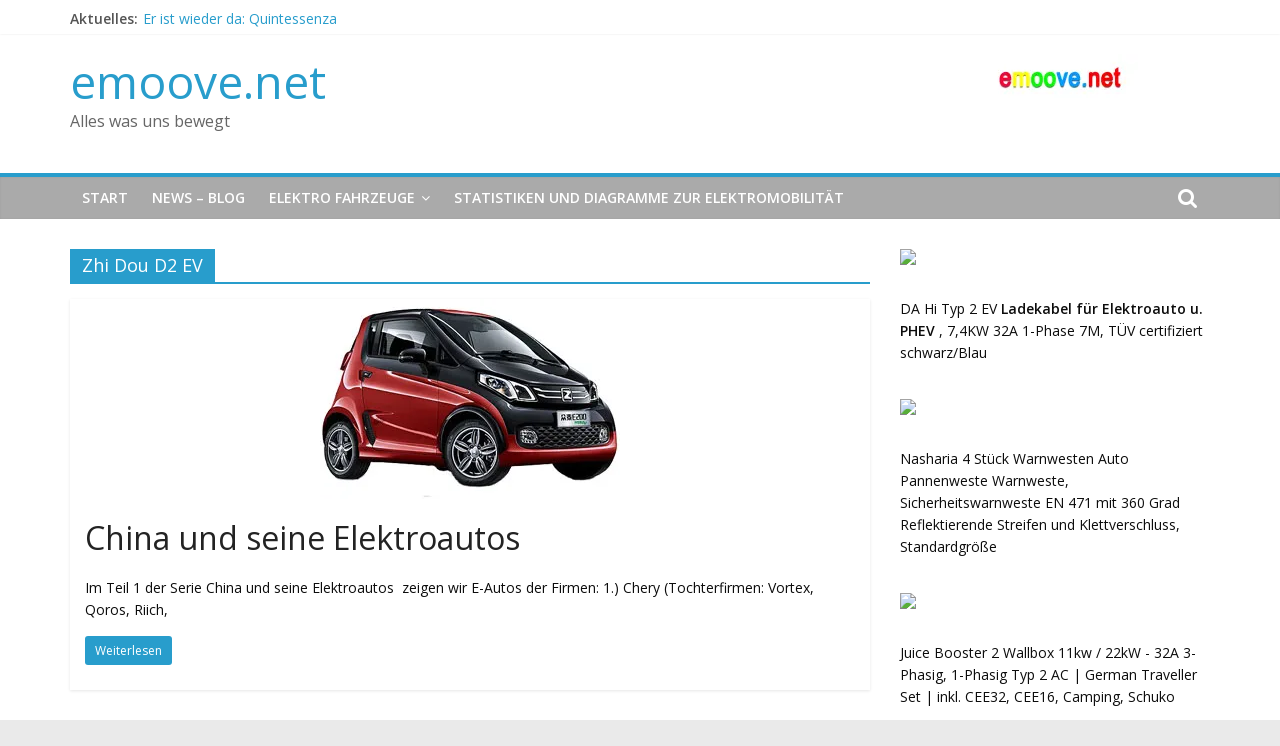

--- FILE ---
content_type: text/html; charset=UTF-8
request_url: https://emoove.net/tag/zhi-dou-d2-ev/
body_size: 15796
content:
<!DOCTYPE html>
<html lang="de">
<head>
	<meta charset="UTF-8" />
	<meta name="viewport" content="width=device-width, initial-scale=1">
	<link rel="profile" href="http://gmpg.org/xfn/11" />
	<meta name='robots' content='index, follow, max-image-preview:large, max-snippet:-1, max-video-preview:-1' />

	<!-- This site is optimized with the Yoast SEO plugin v20.2.1 - https://yoast.com/wordpress/plugins/seo/ -->
	<title>Zhi Dou D2 EV Archive - emoove.net</title>
	<link rel="canonical" href="https://emoove.net/tag/zhi-dou-d2-ev/" />
	<meta property="og:locale" content="de_DE" />
	<meta property="og:type" content="article" />
	<meta property="og:title" content="Zhi Dou D2 EV Archive - emoove.net" />
	<meta property="og:url" content="https://emoove.net/tag/zhi-dou-d2-ev/" />
	<meta property="og:site_name" content="emoove.net" />
	<meta name="twitter:card" content="summary_large_image" />
	<script type="application/ld+json" class="yoast-schema-graph">{"@context":"https://schema.org","@graph":[{"@type":"CollectionPage","@id":"https://emoove.net/tag/zhi-dou-d2-ev/","url":"https://emoove.net/tag/zhi-dou-d2-ev/","name":"Zhi Dou D2 EV Archive - emoove.net","isPartOf":{"@id":"https://emoove.net/#website"},"primaryImageOfPage":{"@id":"https://emoove.net/tag/zhi-dou-d2-ev/#primaryimage"},"image":{"@id":"https://emoove.net/tag/zhi-dou-d2-ev/#primaryimage"},"thumbnailUrl":"https://i0.wp.com/emoove.net/wp-content/uploads/2018/10/Zotye-E-200-sauber-ausgeschnitten-China-Auto-1-1.jpg?fit=300%2C200&ssl=1","breadcrumb":{"@id":"https://emoove.net/tag/zhi-dou-d2-ev/#breadcrumb"},"inLanguage":"de"},{"@type":"ImageObject","inLanguage":"de","@id":"https://emoove.net/tag/zhi-dou-d2-ev/#primaryimage","url":"https://i0.wp.com/emoove.net/wp-content/uploads/2018/10/Zotye-E-200-sauber-ausgeschnitten-China-Auto-1-1.jpg?fit=300%2C200&ssl=1","contentUrl":"https://i0.wp.com/emoove.net/wp-content/uploads/2018/10/Zotye-E-200-sauber-ausgeschnitten-China-Auto-1-1.jpg?fit=300%2C200&ssl=1","width":300,"height":200,"caption":"Zotye- E 200"},{"@type":"BreadcrumbList","@id":"https://emoove.net/tag/zhi-dou-d2-ev/#breadcrumb","itemListElement":[{"@type":"ListItem","position":1,"name":"Startseite","item":"https://emoove.net/"},{"@type":"ListItem","position":2,"name":"Zhi Dou D2 EV"}]},{"@type":"WebSite","@id":"https://emoove.net/#website","url":"https://emoove.net/","name":"emoove - Alles was uns bewegt","description":"Alles was uns bewegt","publisher":{"@id":"https://emoove.net/#organization"},"potentialAction":[{"@type":"SearchAction","target":{"@type":"EntryPoint","urlTemplate":"https://emoove.net/?s={search_term_string}"},"query-input":"required name=search_term_string"}],"inLanguage":"de"},{"@type":"Organization","@id":"https://emoove.net/#organization","name":"emoove.net","url":"https://emoove.net/","logo":{"@type":"ImageObject","inLanguage":"de","@id":"https://emoove.net/#/schema/logo/image/","url":"https://i1.wp.com/emoove.net/wp-content/uploads/2018/10/LOGO-Favicon-Nur-Farben-ohne-Attribute-Freigestellt-300-x-300-px-.jpg?fit=300%2C300&ssl=1","contentUrl":"https://i1.wp.com/emoove.net/wp-content/uploads/2018/10/LOGO-Favicon-Nur-Farben-ohne-Attribute-Freigestellt-300-x-300-px-.jpg?fit=300%2C300&ssl=1","width":300,"height":300,"caption":"emoove.net"},"image":{"@id":"https://emoove.net/#/schema/logo/image/"}}]}</script>
	<!-- / Yoast SEO plugin. -->


<link rel='dns-prefetch' href='//secure.gravatar.com' />
<link rel='dns-prefetch' href='//www.googletagmanager.com' />
<link rel='dns-prefetch' href='//fonts.googleapis.com' />
<link rel='dns-prefetch' href='//v0.wordpress.com' />
<link rel='dns-prefetch' href='//i0.wp.com' />
<link rel='dns-prefetch' href='//widgets.wp.com' />
<link rel='dns-prefetch' href='//s0.wp.com' />
<link rel='dns-prefetch' href='//0.gravatar.com' />
<link rel='dns-prefetch' href='//1.gravatar.com' />
<link rel='dns-prefetch' href='//2.gravatar.com' />
<link rel='dns-prefetch' href='//jetpack.wordpress.com' />
<link rel='dns-prefetch' href='//public-api.wordpress.com' />
<link rel='dns-prefetch' href='//pagead2.googlesyndication.com' />
<link rel="alternate" type="application/rss+xml" title="emoove.net &raquo; Feed" href="https://emoove.net/feed/" />
<link rel="alternate" type="application/rss+xml" title="emoove.net &raquo; Kommentar-Feed" href="https://emoove.net/comments/feed/" />
<link rel="alternate" type="application/rss+xml" title="emoove.net &raquo; Schlagwort-Feed zu Zhi Dou D2 EV" href="https://emoove.net/tag/zhi-dou-d2-ev/feed/" />
<script type="text/javascript">
window._wpemojiSettings = {"baseUrl":"https:\/\/s.w.org\/images\/core\/emoji\/14.0.0\/72x72\/","ext":".png","svgUrl":"https:\/\/s.w.org\/images\/core\/emoji\/14.0.0\/svg\/","svgExt":".svg","source":{"concatemoji":"https:\/\/emoove.net\/wp-includes\/js\/wp-emoji-release.min.js?ver=6.1.9"}};
/*! This file is auto-generated */
!function(e,a,t){var n,r,o,i=a.createElement("canvas"),p=i.getContext&&i.getContext("2d");function s(e,t){var a=String.fromCharCode,e=(p.clearRect(0,0,i.width,i.height),p.fillText(a.apply(this,e),0,0),i.toDataURL());return p.clearRect(0,0,i.width,i.height),p.fillText(a.apply(this,t),0,0),e===i.toDataURL()}function c(e){var t=a.createElement("script");t.src=e,t.defer=t.type="text/javascript",a.getElementsByTagName("head")[0].appendChild(t)}for(o=Array("flag","emoji"),t.supports={everything:!0,everythingExceptFlag:!0},r=0;r<o.length;r++)t.supports[o[r]]=function(e){if(p&&p.fillText)switch(p.textBaseline="top",p.font="600 32px Arial",e){case"flag":return s([127987,65039,8205,9895,65039],[127987,65039,8203,9895,65039])?!1:!s([55356,56826,55356,56819],[55356,56826,8203,55356,56819])&&!s([55356,57332,56128,56423,56128,56418,56128,56421,56128,56430,56128,56423,56128,56447],[55356,57332,8203,56128,56423,8203,56128,56418,8203,56128,56421,8203,56128,56430,8203,56128,56423,8203,56128,56447]);case"emoji":return!s([129777,127995,8205,129778,127999],[129777,127995,8203,129778,127999])}return!1}(o[r]),t.supports.everything=t.supports.everything&&t.supports[o[r]],"flag"!==o[r]&&(t.supports.everythingExceptFlag=t.supports.everythingExceptFlag&&t.supports[o[r]]);t.supports.everythingExceptFlag=t.supports.everythingExceptFlag&&!t.supports.flag,t.DOMReady=!1,t.readyCallback=function(){t.DOMReady=!0},t.supports.everything||(n=function(){t.readyCallback()},a.addEventListener?(a.addEventListener("DOMContentLoaded",n,!1),e.addEventListener("load",n,!1)):(e.attachEvent("onload",n),a.attachEvent("onreadystatechange",function(){"complete"===a.readyState&&t.readyCallback()})),(e=t.source||{}).concatemoji?c(e.concatemoji):e.wpemoji&&e.twemoji&&(c(e.twemoji),c(e.wpemoji)))}(window,document,window._wpemojiSettings);
</script>
<!-- emoove.net is managing ads with Advanced Ads --><script id="emoov-ready">
			window.advanced_ads_ready=function(e,a){a=a||"complete";var d=function(e){return"interactive"===a?"loading"!==e:"complete"===e};d(document.readyState)?e():document.addEventListener("readystatechange",(function(a){d(a.target.readyState)&&e()}),{once:"interactive"===a})},window.advanced_ads_ready_queue=window.advanced_ads_ready_queue||[];		</script>
		<style type="text/css">
img.wp-smiley,
img.emoji {
	display: inline !important;
	border: none !important;
	box-shadow: none !important;
	height: 1em !important;
	width: 1em !important;
	margin: 0 0.07em !important;
	vertical-align: -0.1em !important;
	background: none !important;
	padding: 0 !important;
}
</style>
	<link rel='stylesheet' id='wp-block-library-css' href='https://emoove.net/wp-includes/css/dist/block-library/style.min.css?ver=6.1.9' type='text/css' media='all' />
<style id='wp-block-library-inline-css' type='text/css'>
.has-text-align-justify{text-align:justify;}
</style>
<link rel='stylesheet' id='mediaelement-css' href='https://emoove.net/wp-includes/js/mediaelement/mediaelementplayer-legacy.min.css?ver=4.2.17' type='text/css' media='all' />
<link rel='stylesheet' id='wp-mediaelement-css' href='https://emoove.net/wp-includes/js/mediaelement/wp-mediaelement.min.css?ver=6.1.9' type='text/css' media='all' />
<link rel='stylesheet' id='classic-theme-styles-css' href='https://emoove.net/wp-includes/css/classic-themes.min.css?ver=1' type='text/css' media='all' />
<style id='global-styles-inline-css' type='text/css'>
body{--wp--preset--color--black: #000000;--wp--preset--color--cyan-bluish-gray: #abb8c3;--wp--preset--color--white: #ffffff;--wp--preset--color--pale-pink: #f78da7;--wp--preset--color--vivid-red: #cf2e2e;--wp--preset--color--luminous-vivid-orange: #ff6900;--wp--preset--color--luminous-vivid-amber: #fcb900;--wp--preset--color--light-green-cyan: #7bdcb5;--wp--preset--color--vivid-green-cyan: #00d084;--wp--preset--color--pale-cyan-blue: #8ed1fc;--wp--preset--color--vivid-cyan-blue: #0693e3;--wp--preset--color--vivid-purple: #9b51e0;--wp--preset--gradient--vivid-cyan-blue-to-vivid-purple: linear-gradient(135deg,rgba(6,147,227,1) 0%,rgb(155,81,224) 100%);--wp--preset--gradient--light-green-cyan-to-vivid-green-cyan: linear-gradient(135deg,rgb(122,220,180) 0%,rgb(0,208,130) 100%);--wp--preset--gradient--luminous-vivid-amber-to-luminous-vivid-orange: linear-gradient(135deg,rgba(252,185,0,1) 0%,rgba(255,105,0,1) 100%);--wp--preset--gradient--luminous-vivid-orange-to-vivid-red: linear-gradient(135deg,rgba(255,105,0,1) 0%,rgb(207,46,46) 100%);--wp--preset--gradient--very-light-gray-to-cyan-bluish-gray: linear-gradient(135deg,rgb(238,238,238) 0%,rgb(169,184,195) 100%);--wp--preset--gradient--cool-to-warm-spectrum: linear-gradient(135deg,rgb(74,234,220) 0%,rgb(151,120,209) 20%,rgb(207,42,186) 40%,rgb(238,44,130) 60%,rgb(251,105,98) 80%,rgb(254,248,76) 100%);--wp--preset--gradient--blush-light-purple: linear-gradient(135deg,rgb(255,206,236) 0%,rgb(152,150,240) 100%);--wp--preset--gradient--blush-bordeaux: linear-gradient(135deg,rgb(254,205,165) 0%,rgb(254,45,45) 50%,rgb(107,0,62) 100%);--wp--preset--gradient--luminous-dusk: linear-gradient(135deg,rgb(255,203,112) 0%,rgb(199,81,192) 50%,rgb(65,88,208) 100%);--wp--preset--gradient--pale-ocean: linear-gradient(135deg,rgb(255,245,203) 0%,rgb(182,227,212) 50%,rgb(51,167,181) 100%);--wp--preset--gradient--electric-grass: linear-gradient(135deg,rgb(202,248,128) 0%,rgb(113,206,126) 100%);--wp--preset--gradient--midnight: linear-gradient(135deg,rgb(2,3,129) 0%,rgb(40,116,252) 100%);--wp--preset--duotone--dark-grayscale: url('#wp-duotone-dark-grayscale');--wp--preset--duotone--grayscale: url('#wp-duotone-grayscale');--wp--preset--duotone--purple-yellow: url('#wp-duotone-purple-yellow');--wp--preset--duotone--blue-red: url('#wp-duotone-blue-red');--wp--preset--duotone--midnight: url('#wp-duotone-midnight');--wp--preset--duotone--magenta-yellow: url('#wp-duotone-magenta-yellow');--wp--preset--duotone--purple-green: url('#wp-duotone-purple-green');--wp--preset--duotone--blue-orange: url('#wp-duotone-blue-orange');--wp--preset--font-size--small: 13px;--wp--preset--font-size--medium: 20px;--wp--preset--font-size--large: 36px;--wp--preset--font-size--x-large: 42px;--wp--preset--spacing--20: 0.44rem;--wp--preset--spacing--30: 0.67rem;--wp--preset--spacing--40: 1rem;--wp--preset--spacing--50: 1.5rem;--wp--preset--spacing--60: 2.25rem;--wp--preset--spacing--70: 3.38rem;--wp--preset--spacing--80: 5.06rem;}:where(.is-layout-flex){gap: 0.5em;}body .is-layout-flow > .alignleft{float: left;margin-inline-start: 0;margin-inline-end: 2em;}body .is-layout-flow > .alignright{float: right;margin-inline-start: 2em;margin-inline-end: 0;}body .is-layout-flow > .aligncenter{margin-left: auto !important;margin-right: auto !important;}body .is-layout-constrained > .alignleft{float: left;margin-inline-start: 0;margin-inline-end: 2em;}body .is-layout-constrained > .alignright{float: right;margin-inline-start: 2em;margin-inline-end: 0;}body .is-layout-constrained > .aligncenter{margin-left: auto !important;margin-right: auto !important;}body .is-layout-constrained > :where(:not(.alignleft):not(.alignright):not(.alignfull)){max-width: var(--wp--style--global--content-size);margin-left: auto !important;margin-right: auto !important;}body .is-layout-constrained > .alignwide{max-width: var(--wp--style--global--wide-size);}body .is-layout-flex{display: flex;}body .is-layout-flex{flex-wrap: wrap;align-items: center;}body .is-layout-flex > *{margin: 0;}:where(.wp-block-columns.is-layout-flex){gap: 2em;}.has-black-color{color: var(--wp--preset--color--black) !important;}.has-cyan-bluish-gray-color{color: var(--wp--preset--color--cyan-bluish-gray) !important;}.has-white-color{color: var(--wp--preset--color--white) !important;}.has-pale-pink-color{color: var(--wp--preset--color--pale-pink) !important;}.has-vivid-red-color{color: var(--wp--preset--color--vivid-red) !important;}.has-luminous-vivid-orange-color{color: var(--wp--preset--color--luminous-vivid-orange) !important;}.has-luminous-vivid-amber-color{color: var(--wp--preset--color--luminous-vivid-amber) !important;}.has-light-green-cyan-color{color: var(--wp--preset--color--light-green-cyan) !important;}.has-vivid-green-cyan-color{color: var(--wp--preset--color--vivid-green-cyan) !important;}.has-pale-cyan-blue-color{color: var(--wp--preset--color--pale-cyan-blue) !important;}.has-vivid-cyan-blue-color{color: var(--wp--preset--color--vivid-cyan-blue) !important;}.has-vivid-purple-color{color: var(--wp--preset--color--vivid-purple) !important;}.has-black-background-color{background-color: var(--wp--preset--color--black) !important;}.has-cyan-bluish-gray-background-color{background-color: var(--wp--preset--color--cyan-bluish-gray) !important;}.has-white-background-color{background-color: var(--wp--preset--color--white) !important;}.has-pale-pink-background-color{background-color: var(--wp--preset--color--pale-pink) !important;}.has-vivid-red-background-color{background-color: var(--wp--preset--color--vivid-red) !important;}.has-luminous-vivid-orange-background-color{background-color: var(--wp--preset--color--luminous-vivid-orange) !important;}.has-luminous-vivid-amber-background-color{background-color: var(--wp--preset--color--luminous-vivid-amber) !important;}.has-light-green-cyan-background-color{background-color: var(--wp--preset--color--light-green-cyan) !important;}.has-vivid-green-cyan-background-color{background-color: var(--wp--preset--color--vivid-green-cyan) !important;}.has-pale-cyan-blue-background-color{background-color: var(--wp--preset--color--pale-cyan-blue) !important;}.has-vivid-cyan-blue-background-color{background-color: var(--wp--preset--color--vivid-cyan-blue) !important;}.has-vivid-purple-background-color{background-color: var(--wp--preset--color--vivid-purple) !important;}.has-black-border-color{border-color: var(--wp--preset--color--black) !important;}.has-cyan-bluish-gray-border-color{border-color: var(--wp--preset--color--cyan-bluish-gray) !important;}.has-white-border-color{border-color: var(--wp--preset--color--white) !important;}.has-pale-pink-border-color{border-color: var(--wp--preset--color--pale-pink) !important;}.has-vivid-red-border-color{border-color: var(--wp--preset--color--vivid-red) !important;}.has-luminous-vivid-orange-border-color{border-color: var(--wp--preset--color--luminous-vivid-orange) !important;}.has-luminous-vivid-amber-border-color{border-color: var(--wp--preset--color--luminous-vivid-amber) !important;}.has-light-green-cyan-border-color{border-color: var(--wp--preset--color--light-green-cyan) !important;}.has-vivid-green-cyan-border-color{border-color: var(--wp--preset--color--vivid-green-cyan) !important;}.has-pale-cyan-blue-border-color{border-color: var(--wp--preset--color--pale-cyan-blue) !important;}.has-vivid-cyan-blue-border-color{border-color: var(--wp--preset--color--vivid-cyan-blue) !important;}.has-vivid-purple-border-color{border-color: var(--wp--preset--color--vivid-purple) !important;}.has-vivid-cyan-blue-to-vivid-purple-gradient-background{background: var(--wp--preset--gradient--vivid-cyan-blue-to-vivid-purple) !important;}.has-light-green-cyan-to-vivid-green-cyan-gradient-background{background: var(--wp--preset--gradient--light-green-cyan-to-vivid-green-cyan) !important;}.has-luminous-vivid-amber-to-luminous-vivid-orange-gradient-background{background: var(--wp--preset--gradient--luminous-vivid-amber-to-luminous-vivid-orange) !important;}.has-luminous-vivid-orange-to-vivid-red-gradient-background{background: var(--wp--preset--gradient--luminous-vivid-orange-to-vivid-red) !important;}.has-very-light-gray-to-cyan-bluish-gray-gradient-background{background: var(--wp--preset--gradient--very-light-gray-to-cyan-bluish-gray) !important;}.has-cool-to-warm-spectrum-gradient-background{background: var(--wp--preset--gradient--cool-to-warm-spectrum) !important;}.has-blush-light-purple-gradient-background{background: var(--wp--preset--gradient--blush-light-purple) !important;}.has-blush-bordeaux-gradient-background{background: var(--wp--preset--gradient--blush-bordeaux) !important;}.has-luminous-dusk-gradient-background{background: var(--wp--preset--gradient--luminous-dusk) !important;}.has-pale-ocean-gradient-background{background: var(--wp--preset--gradient--pale-ocean) !important;}.has-electric-grass-gradient-background{background: var(--wp--preset--gradient--electric-grass) !important;}.has-midnight-gradient-background{background: var(--wp--preset--gradient--midnight) !important;}.has-small-font-size{font-size: var(--wp--preset--font-size--small) !important;}.has-medium-font-size{font-size: var(--wp--preset--font-size--medium) !important;}.has-large-font-size{font-size: var(--wp--preset--font-size--large) !important;}.has-x-large-font-size{font-size: var(--wp--preset--font-size--x-large) !important;}
.wp-block-navigation a:where(:not(.wp-element-button)){color: inherit;}
:where(.wp-block-columns.is-layout-flex){gap: 2em;}
.wp-block-pullquote{font-size: 1.5em;line-height: 1.6;}
</style>
<link rel='stylesheet' id='bbp-default-css' href='https://emoove.net/wp-content/plugins/bbpress/templates/default/css/bbpress.min.css?ver=2.6.9' type='text/css' media='all' />
<link rel='stylesheet' id='dashicons-css' href='https://emoove.net/wp-includes/css/dashicons.min.css?ver=6.1.9' type='text/css' media='all' />
<link rel='stylesheet' id='everest-forms-general-css' href='https://emoove.net/wp-content/plugins/everest-forms/assets/css/everest-forms.css?ver=1.9.8' type='text/css' media='all' />
<link rel='stylesheet' id='colormag_style-css' href='https://emoove.net/wp-content/themes/colormag-pro/style.css?ver=6.1.9' type='text/css' media='all' />
<link rel='stylesheet' id='colormag_googlefonts-css' href='//fonts.googleapis.com/css?family=Open+Sans%3A400%2C600&#038;ver=6.1.9' type='text/css' media='all' />
<link rel='stylesheet' id='colormag-fontawesome-css' href='https://emoove.net/wp-content/themes/colormag-pro/fontawesome/css/font-awesome.min.css?ver=4.7.0' type='text/css' media='all' />
<link rel='stylesheet' id='tablepress-default-css' href='https://emoove.net/wp-content/tablepress-combined.min.css?ver=7' type='text/css' media='all' />
<link rel='stylesheet' id='jetpack_css-css' href='https://emoove.net/wp-content/plugins/jetpack/css/jetpack.css?ver=11.8.6' type='text/css' media='all' />
<script type='text/javascript' src='https://emoove.net/wp-includes/js/jquery/jquery.min.js?ver=3.6.1' id='jquery-core-js'></script>
<script type='text/javascript' src='https://emoove.net/wp-includes/js/jquery/jquery-migrate.min.js?ver=3.3.2' id='jquery-migrate-js'></script>
<!--[if lte IE 8]>
<script type='text/javascript' src='https://emoove.net/wp-content/themes/colormag-pro/js/html5shiv.min.js?ver=6.1.9' id='html5-js'></script>
<![endif]-->

<!-- Google Tag (gtac.js) durch Site-Kit hinzugefügt -->
<!-- Von Site Kit hinzugefügtes Google-Analytics-Snippet -->
<script type='text/javascript' src='https://www.googletagmanager.com/gtag/js?id=G-X2W7X9XHQL' id='google_gtagjs-js' async></script>
<script type='text/javascript' id='google_gtagjs-js-after'>
window.dataLayer = window.dataLayer || [];function gtag(){dataLayer.push(arguments);}
gtag("set","linker",{"domains":["emoove.net"]});
gtag("js", new Date());
gtag("set", "developer_id.dZTNiMT", true);
gtag("config", "G-X2W7X9XHQL");
</script>
<link rel="https://api.w.org/" href="https://emoove.net/wp-json/" /><link rel="alternate" type="application/json" href="https://emoove.net/wp-json/wp/v2/tags/422" /><link rel="EditURI" type="application/rsd+xml" title="RSD" href="https://emoove.net/xmlrpc.php?rsd" />
<link rel="wlwmanifest" type="application/wlwmanifest+xml" href="https://emoove.net/wp-includes/wlwmanifest.xml" />
<meta name="generator" content="WordPress 6.1.9" />
<meta name="generator" content="Everest Forms 1.9.8" />
<meta name="generator" content="Site Kit by Google 1.170.0" />	<style>img#wpstats{display:none}</style>
		
<!-- Durch Site Kit hinzugefügte Google AdSense Metatags -->
<meta name="google-adsense-platform-account" content="ca-host-pub-2644536267352236">
<meta name="google-adsense-platform-domain" content="sitekit.withgoogle.com">
<!-- Beende durch Site Kit hinzugefügte Google AdSense Metatags -->
			<style type="text/css">
				/* If html does not have either class, do not show lazy loaded images. */
				html:not( .jetpack-lazy-images-js-enabled ):not( .js ) .jetpack-lazy-image {
					display: none;
				}
			</style>
			<script>
				document.documentElement.classList.add(
					'jetpack-lazy-images-js-enabled'
				);
			</script>
		
<!-- Von Site Kit hinzugefügtes Google-AdSense-Snippet -->
<script async="async" src="https://pagead2.googlesyndication.com/pagead/js/adsbygoogle.js?client=ca-pub-9935136819101192&amp;host=ca-host-pub-2644536267352236" crossorigin="anonymous" type="text/javascript"></script>

<!-- Ende des von Site Kit hinzugefügten Google-AdSense-Snippets -->
<script  async src="https://pagead2.googlesyndication.com/pagead/js/adsbygoogle.js?client=ca-pub-9935136819101192" crossorigin="anonymous"></script><link rel="icon" href="https://i0.wp.com/emoove.net/wp-content/uploads/2018/10/cropped-LOGO-Favicon-für-www.emoove.net-jpg.jpg?fit=32%2C32&#038;ssl=1" sizes="32x32" />
<link rel="icon" href="https://i0.wp.com/emoove.net/wp-content/uploads/2018/10/cropped-LOGO-Favicon-für-www.emoove.net-jpg.jpg?fit=192%2C192&#038;ssl=1" sizes="192x192" />
<link rel="apple-touch-icon" href="https://i0.wp.com/emoove.net/wp-content/uploads/2018/10/cropped-LOGO-Favicon-für-www.emoove.net-jpg.jpg?fit=180%2C180&#038;ssl=1" />
<meta name="msapplication-TileImage" content="https://i0.wp.com/emoove.net/wp-content/uploads/2018/10/cropped-LOGO-Favicon-für-www.emoove.net-jpg.jpg?fit=270%2C270&#038;ssl=1" />
<!-- emoove.net Internal Styles -->		<style type="text/css"> #site-navigation, #masthead.colormag-header-clean #site-navigation .inner-wrap, #masthead.colormag-header-clean--full-width #site-navigation { background-color: #aaaaaa; } h1, h2, h3, h4, h5, h6 { color: #142a82; } body, button, input, select, textarea { color: #0c0c0c; } #colophon .tg-upper-footer-widgets .widget { background-color: #2c2e34; } .below-entry-meta .byline,.elementor .tg-module-wrapper .tg-module-meta .tg-post-auther-name{display:none;} .below-entry-meta .posted-on,.elementor .tg-module-wrapper .tg-module-meta .tg-post-date{display:none;} .above-entry-meta,.tg-post-categories{display:none;} .below-entry-meta .comments,.elementor .tg-module-wrapper .tg-module-meta .tg-module-comments{display:none;} .below-entry-meta .tag-links{display:none;}#colophon { background-position: center center; }#colophon { background-size: auto; }#colophon { background-attachment: scroll; }#colophon { background-repeat: repeat; }</style>
		<style type="text/css" id="wp-custom-css">p {
font-size: 20px;
}</style></head>

<body class="archive tag tag-zhi-dou-d2-ev tag-422 everest-forms-no-js  wide aa-prefix-emoov-">

<svg xmlns="http://www.w3.org/2000/svg" viewBox="0 0 0 0" width="0" height="0" focusable="false" role="none" style="visibility: hidden; position: absolute; left: -9999px; overflow: hidden;" ><defs><filter id="wp-duotone-dark-grayscale"><feColorMatrix color-interpolation-filters="sRGB" type="matrix" values=" .299 .587 .114 0 0 .299 .587 .114 0 0 .299 .587 .114 0 0 .299 .587 .114 0 0 " /><feComponentTransfer color-interpolation-filters="sRGB" ><feFuncR type="table" tableValues="0 0.49803921568627" /><feFuncG type="table" tableValues="0 0.49803921568627" /><feFuncB type="table" tableValues="0 0.49803921568627" /><feFuncA type="table" tableValues="1 1" /></feComponentTransfer><feComposite in2="SourceGraphic" operator="in" /></filter></defs></svg><svg xmlns="http://www.w3.org/2000/svg" viewBox="0 0 0 0" width="0" height="0" focusable="false" role="none" style="visibility: hidden; position: absolute; left: -9999px; overflow: hidden;" ><defs><filter id="wp-duotone-grayscale"><feColorMatrix color-interpolation-filters="sRGB" type="matrix" values=" .299 .587 .114 0 0 .299 .587 .114 0 0 .299 .587 .114 0 0 .299 .587 .114 0 0 " /><feComponentTransfer color-interpolation-filters="sRGB" ><feFuncR type="table" tableValues="0 1" /><feFuncG type="table" tableValues="0 1" /><feFuncB type="table" tableValues="0 1" /><feFuncA type="table" tableValues="1 1" /></feComponentTransfer><feComposite in2="SourceGraphic" operator="in" /></filter></defs></svg><svg xmlns="http://www.w3.org/2000/svg" viewBox="0 0 0 0" width="0" height="0" focusable="false" role="none" style="visibility: hidden; position: absolute; left: -9999px; overflow: hidden;" ><defs><filter id="wp-duotone-purple-yellow"><feColorMatrix color-interpolation-filters="sRGB" type="matrix" values=" .299 .587 .114 0 0 .299 .587 .114 0 0 .299 .587 .114 0 0 .299 .587 .114 0 0 " /><feComponentTransfer color-interpolation-filters="sRGB" ><feFuncR type="table" tableValues="0.54901960784314 0.98823529411765" /><feFuncG type="table" tableValues="0 1" /><feFuncB type="table" tableValues="0.71764705882353 0.25490196078431" /><feFuncA type="table" tableValues="1 1" /></feComponentTransfer><feComposite in2="SourceGraphic" operator="in" /></filter></defs></svg><svg xmlns="http://www.w3.org/2000/svg" viewBox="0 0 0 0" width="0" height="0" focusable="false" role="none" style="visibility: hidden; position: absolute; left: -9999px; overflow: hidden;" ><defs><filter id="wp-duotone-blue-red"><feColorMatrix color-interpolation-filters="sRGB" type="matrix" values=" .299 .587 .114 0 0 .299 .587 .114 0 0 .299 .587 .114 0 0 .299 .587 .114 0 0 " /><feComponentTransfer color-interpolation-filters="sRGB" ><feFuncR type="table" tableValues="0 1" /><feFuncG type="table" tableValues="0 0.27843137254902" /><feFuncB type="table" tableValues="0.5921568627451 0.27843137254902" /><feFuncA type="table" tableValues="1 1" /></feComponentTransfer><feComposite in2="SourceGraphic" operator="in" /></filter></defs></svg><svg xmlns="http://www.w3.org/2000/svg" viewBox="0 0 0 0" width="0" height="0" focusable="false" role="none" style="visibility: hidden; position: absolute; left: -9999px; overflow: hidden;" ><defs><filter id="wp-duotone-midnight"><feColorMatrix color-interpolation-filters="sRGB" type="matrix" values=" .299 .587 .114 0 0 .299 .587 .114 0 0 .299 .587 .114 0 0 .299 .587 .114 0 0 " /><feComponentTransfer color-interpolation-filters="sRGB" ><feFuncR type="table" tableValues="0 0" /><feFuncG type="table" tableValues="0 0.64705882352941" /><feFuncB type="table" tableValues="0 1" /><feFuncA type="table" tableValues="1 1" /></feComponentTransfer><feComposite in2="SourceGraphic" operator="in" /></filter></defs></svg><svg xmlns="http://www.w3.org/2000/svg" viewBox="0 0 0 0" width="0" height="0" focusable="false" role="none" style="visibility: hidden; position: absolute; left: -9999px; overflow: hidden;" ><defs><filter id="wp-duotone-magenta-yellow"><feColorMatrix color-interpolation-filters="sRGB" type="matrix" values=" .299 .587 .114 0 0 .299 .587 .114 0 0 .299 .587 .114 0 0 .299 .587 .114 0 0 " /><feComponentTransfer color-interpolation-filters="sRGB" ><feFuncR type="table" tableValues="0.78039215686275 1" /><feFuncG type="table" tableValues="0 0.94901960784314" /><feFuncB type="table" tableValues="0.35294117647059 0.47058823529412" /><feFuncA type="table" tableValues="1 1" /></feComponentTransfer><feComposite in2="SourceGraphic" operator="in" /></filter></defs></svg><svg xmlns="http://www.w3.org/2000/svg" viewBox="0 0 0 0" width="0" height="0" focusable="false" role="none" style="visibility: hidden; position: absolute; left: -9999px; overflow: hidden;" ><defs><filter id="wp-duotone-purple-green"><feColorMatrix color-interpolation-filters="sRGB" type="matrix" values=" .299 .587 .114 0 0 .299 .587 .114 0 0 .299 .587 .114 0 0 .299 .587 .114 0 0 " /><feComponentTransfer color-interpolation-filters="sRGB" ><feFuncR type="table" tableValues="0.65098039215686 0.40392156862745" /><feFuncG type="table" tableValues="0 1" /><feFuncB type="table" tableValues="0.44705882352941 0.4" /><feFuncA type="table" tableValues="1 1" /></feComponentTransfer><feComposite in2="SourceGraphic" operator="in" /></filter></defs></svg><svg xmlns="http://www.w3.org/2000/svg" viewBox="0 0 0 0" width="0" height="0" focusable="false" role="none" style="visibility: hidden; position: absolute; left: -9999px; overflow: hidden;" ><defs><filter id="wp-duotone-blue-orange"><feColorMatrix color-interpolation-filters="sRGB" type="matrix" values=" .299 .587 .114 0 0 .299 .587 .114 0 0 .299 .587 .114 0 0 .299 .587 .114 0 0 " /><feComponentTransfer color-interpolation-filters="sRGB" ><feFuncR type="table" tableValues="0.098039215686275 1" /><feFuncG type="table" tableValues="0 0.66274509803922" /><feFuncB type="table" tableValues="0.84705882352941 0.41960784313725" /><feFuncA type="table" tableValues="1 1" /></feComponentTransfer><feComposite in2="SourceGraphic" operator="in" /></filter></defs></svg>



<div id="page" class="hfeed site">
	<a class="skip-link screen-reader-text" href="#main">Zum Inhalt springen</a>

	
	
	<header id="masthead" class="site-header clearfix ">
		<div id="header-text-nav-container" class="clearfix">

			
							<div class="news-bar">
				<div class="inner-wrap clearfix">
					
							<div class="breaking-news">
			<strong class="breaking-news-latest">
				Aktuelles: 			</strong>
			<ul class="newsticker">
									<li>
						<a href="https://emoove.net/gm-bringt-brightdrop-elektro-lkw-ev600/" title="GM bringt BrightDrop Elektro-LKW EV600">GM bringt BrightDrop Elektro-LKW EV600</a>
					</li>
									<li>
						<a href="https://emoove.net/elektrischer-renault-r-4/" title="Elektrischer Renault R 4">Elektrischer Renault R 4</a>
					</li>
									<li>
						<a href="https://emoove.net/tesla-mieten-geld-verdienen/" title="Tesla mieten &#8211; Geld verdienen">Tesla mieten &#8211; Geld verdienen</a>
					</li>
									<li>
						<a href="https://emoove.net/schon-wieder-geely-jetzt-mit-foxconn/" title="Schon wieder Geely &#8211; jetzt mit Foxconn">Schon wieder Geely &#8211; jetzt mit Foxconn</a>
					</li>
									<li>
						<a href="https://emoove.net/er-ist-wieder-da-quintessenza/" title="Er ist wieder da: Quintessenza">Er ist wieder da: Quintessenza</a>
					</li>
							</ul>
		</div>
		
									</div>
			</div>
		
				
				
		<div class="inner-wrap">

			<div id="header-text-nav-wrap" class="clearfix">
				<div id="header-left-section">
										<div id="header-text" class="">
													<h3 id="site-title">
								<a href="https://emoove.net/" title="emoove.net" rel="home">emoove.net</a>
							</h3>
						
												<p id="site-description">Alles was uns bewegt</p>
						<!-- #site-description -->
					</div><!-- #header-text -->
				</div><!-- #header-left-section -->
				<div id="header-right-section">
											<div id="header-right-sidebar" class="clearfix">
							<aside id="media_image-6" class="widget widget_media_image clearfix"><a href="https://emoove.net"><img width="300" height="47" src="https://i0.wp.com/emoove.net/wp-content/uploads/2018/10/LOGO-emoove-net-Header-Schriftzug-emoove.net-in-1600-x-250-px-für-Header-1.jpg?fit=300%2C47&amp;ssl=1" class="image wp-image-9112  attachment-medium size-medium jetpack-lazy-image" alt="LOGO emoove-net Header - Schriftzug emoove.net in 1600 x 250 px - für Header (1)" decoding="async" loading="lazy" style="max-width: 100%; height: auto;" data-attachment-id="9112" data-permalink="https://emoove.net/logo-emoove-net-header-schriftzug-emoove-net-in-1600-x-250-px-fuer-header-1/" data-orig-file="https://i0.wp.com/emoove.net/wp-content/uploads/2018/10/LOGO-emoove-net-Header-Schriftzug-emoove.net-in-1600-x-250-px-für-Header-1.jpg?fit=1600%2C250&amp;ssl=1" data-orig-size="1600,250" data-comments-opened="1" data-image-meta="{&quot;aperture&quot;:&quot;0&quot;,&quot;credit&quot;:&quot;&quot;,&quot;camera&quot;:&quot;&quot;,&quot;caption&quot;:&quot;&quot;,&quot;created_timestamp&quot;:&quot;0&quot;,&quot;copyright&quot;:&quot;&quot;,&quot;focal_length&quot;:&quot;0&quot;,&quot;iso&quot;:&quot;0&quot;,&quot;shutter_speed&quot;:&quot;0&quot;,&quot;title&quot;:&quot;&quot;,&quot;orientation&quot;:&quot;0&quot;}" data-image-title="LOGO emoove-net Header &#8211; Schriftzug emoove.net in 1600 x 250 px &#8211; für Header (1)" data-image-description="&lt;p&gt;LOGO emoove-net Header &#8211; Schriftzug emoove.net in 1600 x 250 px &#8211; für Header (1)&lt;/p&gt;
" data-image-caption="&lt;p&gt;LOGO emoove-net Header &#8211; Schriftzug emoove.net in 1600 x 250 px &#8211; für Header (1)&lt;/p&gt;
" data-medium-file="https://i0.wp.com/emoove.net/wp-content/uploads/2018/10/LOGO-emoove-net-Header-Schriftzug-emoove.net-in-1600-x-250-px-für-Header-1.jpg?fit=300%2C47&amp;ssl=1" data-large-file="https://i0.wp.com/emoove.net/wp-content/uploads/2018/10/LOGO-emoove-net-Header-Schriftzug-emoove.net-in-1600-x-250-px-für-Header-1.jpg?fit=800%2C125&amp;ssl=1" data-lazy-srcset="https://i0.wp.com/emoove.net/wp-content/uploads/2018/10/LOGO-emoove-net-Header-Schriftzug-emoove.net-in-1600-x-250-px-für-Header-1.jpg?w=1600&amp;ssl=1 1600w, https://i0.wp.com/emoove.net/wp-content/uploads/2018/10/LOGO-emoove-net-Header-Schriftzug-emoove.net-in-1600-x-250-px-für-Header-1.jpg?resize=300%2C47&amp;ssl=1 300w, https://i0.wp.com/emoove.net/wp-content/uploads/2018/10/LOGO-emoove-net-Header-Schriftzug-emoove.net-in-1600-x-250-px-für-Header-1.jpg?resize=768%2C120&amp;ssl=1 768w, https://i0.wp.com/emoove.net/wp-content/uploads/2018/10/LOGO-emoove-net-Header-Schriftzug-emoove.net-in-1600-x-250-px-für-Header-1.jpg?resize=1024%2C160&amp;ssl=1 1024w" data-lazy-sizes="(max-width: 300px) 100vw, 300px" data-lazy-src="https://i0.wp.com/emoove.net/wp-content/uploads/2018/10/LOGO-emoove-net-Header-Schriftzug-emoove.net-in-1600-x-250-px-für-Header-1.jpg?fit=300%2C47&amp;ssl=1&amp;is-pending-load=1" srcset="[data-uri]" /></a></aside>						</div>
										</div><!-- #header-right-section -->

			</div><!-- #header-text-nav-wrap -->

		</div><!-- .inner-wrap -->

		
				
				
					<nav id="site-navigation" class="main-navigation clearfix">
				<div class="inner-wrap clearfix">
					
											<div class="search-random-icons-container">
															<div class="top-search-wrap">
									<i class="fa fa-search search-top"></i>
									<div class="search-form-top">
										<form action="https://emoove.net/" class="search-form searchform clearfix" method="get">
	<div class="search-wrap">
		<input type="text" placeholder="Suchen" class="s field" name="s">
		<button class="search-icon" type="submit"></button>
	</div>
</form><!-- .searchform -->
									</div>
								</div>
													</div>
					
					<p class="menu-toggle"></p>
					<div class="menu-primary-container"><ul id="menu-header-menue" class="menu"><li id="menu-item-14880" class="menu-item menu-item-type-post_type menu-item-object-page menu-item-home menu-item-14880"><a href="https://emoove.net/">Start</a></li>
<li id="menu-item-14773" class="menu-item menu-item-type-post_type menu-item-object-page current_page_parent menu-item-14773"><a href="https://emoove.net/news/">News &#8211; Blog</a></li>
<li id="menu-item-14908" class="menu-item menu-item-type-post_type menu-item-object-page menu-item-has-children menu-item-14908"><a href="https://emoove.net/elektro-fahrzeuge/">Elektro Fahrzeuge</a>
<ul class="sub-menu">
	<li id="menu-item-14764" class="menu-item menu-item-type-post_type menu-item-object-page menu-item-14764"><a href="https://emoove.net/elektro-fahrzeuge/angebot-elektro-autos-in-deutschland/">Elektroautos Deutschland</a></li>
	<li id="menu-item-14765" class="menu-item menu-item-type-post_type menu-item-object-page menu-item-14765"><a href="https://emoove.net/elektro-fahrzeuge/die-chinesischen-elektroautos/">Elektroautos China</a></li>
	<li id="menu-item-15222" class="menu-item menu-item-type-post_type menu-item-object-page menu-item-15222"><a href="https://emoove.net/elektro-fahrzeuge/elektro-und-hybrid-exoten-boliden-supercars-konzeptautos/">Elektro- und Hybrid Exoten, Boliden, Supercars, Konzeptautos</a></li>
	<li id="menu-item-18688" class="menu-item menu-item-type-post_type menu-item-object-page menu-item-18688"><a href="https://emoove.net/elektro-fahrzeuge/elektro-tretroller-hoverboard-segway-rechtslage/">Elektro-Tretroller, Hoverboard, Segway – Rechtslage</a></li>
	<li id="menu-item-14762" class="menu-item menu-item-type-post_type menu-item-object-page menu-item-14762"><a href="https://emoove.net/elektro-fahrzeuge/elektro-lkw-und-elektro-busse/">E-LKW und E-Busse</a></li>
	<li id="menu-item-18587" class="menu-item menu-item-type-post_type menu-item-object-page menu-item-18587"><a href="https://emoove.net/elektro-fahrzeuge/die-service-hotlines-der-elektrotankstellen-betreiber/">Die Service Hotlines der Elektrotankstellen Betreiber</a></li>
</ul>
</li>
<li id="menu-item-20552" class="menu-item menu-item-type-post_type menu-item-object-page menu-item-20552"><a href="https://emoove.net/statistiken-und-diagramme-zur-elektromobilitaet/">Statistiken und Diagramme zur Elektromobilität</a></li>
</ul></div>
				</div>
			</nav>
		
		
			
		</div><!-- #header-text-nav-container -->

		
	</header>

		
	<div id="main" class="clearfix">
		
		
		<div class="inner-wrap clearfix">
			
	
	<div id="primary">
		<div id="content" class="clearfix">

			
				<header class="page-header">
											<h1 class="page-title">
							<span>
								Zhi Dou D2 EV							</span>
						</h1>
														</header><!-- .page-header -->

				<div class="article-container">

					
					
						

<article id="post-1278" class=" post-1278 post type-post status-publish format-standard has-post-thumbnail hentry category-auto category-elektro-autos category-politik-wirtschaft category-zukunft-des-autos tag-1e-ev tag-chery-eq-2-geely-tochterfirmen-emgrand tag-chery-eq1 tag-china-und-elektroautos tag-d32-ev tag-geely-emgrand-ev tag-geely-gleagle-k17a tag-gleagle tag-kandi tag-kandi-ex3 tag-kandi-k10-ev tag-kandi-k17-ev tag-lynkco tag-panda-ev-kandi-k11-ev tag-sma-maple-replaced-by-englon tag-zhi-dou tag-zhi-dou-d2-ev tag-zinoro-60h" >
					<div class="featured-image">
			<a href="https://emoove.net/china-und-seine-elektroautos/" title="China und seine Elektroautos"><img width="300" height="200" src="https://i0.wp.com/emoove.net/wp-content/uploads/2018/10/Zotye-E-200-sauber-ausgeschnitten-China-Auto-1-1.jpg?resize=300%2C200&amp;ssl=1" class="attachment-colormag-featured-image size-colormag-featured-image wp-post-image jetpack-lazy-image" alt="Zotye- E 200 - sauber ausgeschnitten - China Auto (1)" decoding="async" data-attachment-id="13248" data-permalink="https://emoove.net/zotye-e-200-sauber-ausgeschnitten-china-auto-1-2/" data-orig-file="https://i0.wp.com/emoove.net/wp-content/uploads/2018/10/Zotye-E-200-sauber-ausgeschnitten-China-Auto-1-1.jpg?fit=300%2C200&amp;ssl=1" data-orig-size="300,200" data-comments-opened="0" data-image-meta="{&quot;aperture&quot;:&quot;0&quot;,&quot;credit&quot;:&quot;&quot;,&quot;camera&quot;:&quot;&quot;,&quot;caption&quot;:&quot;&quot;,&quot;created_timestamp&quot;:&quot;0&quot;,&quot;copyright&quot;:&quot;&quot;,&quot;focal_length&quot;:&quot;0&quot;,&quot;iso&quot;:&quot;0&quot;,&quot;shutter_speed&quot;:&quot;0&quot;,&quot;title&quot;:&quot;&quot;,&quot;orientation&quot;:&quot;0&quot;}" data-image-title="Zotye- E 200 &#8211; sauber ausgeschnitten &#8211; China Auto (1)" data-image-description="&lt;p&gt;Zotye- E 200 &#8211; sauber ausgeschnitten &#8211; China Auto (1)&lt;/p&gt;
" data-image-caption="&lt;p&gt;Zotye- E 200&lt;/p&gt;
" data-medium-file="https://i0.wp.com/emoove.net/wp-content/uploads/2018/10/Zotye-E-200-sauber-ausgeschnitten-China-Auto-1-1.jpg?fit=300%2C200&amp;ssl=1" data-large-file="https://i0.wp.com/emoove.net/wp-content/uploads/2018/10/Zotye-E-200-sauber-ausgeschnitten-China-Auto-1-1.jpg?fit=300%2C200&amp;ssl=1" data-lazy-srcset="https://i0.wp.com/emoove.net/wp-content/uploads/2018/10/Zotye-E-200-sauber-ausgeschnitten-China-Auto-1-1.jpg?w=300&amp;ssl=1 300w, https://i0.wp.com/emoove.net/wp-content/uploads/2018/10/Zotye-E-200-sauber-ausgeschnitten-China-Auto-1-1.jpg?resize=150%2C100&amp;ssl=1 150w" data-lazy-sizes="(max-width: 300px) 100vw, 300px" data-lazy-src="https://i0.wp.com/emoove.net/wp-content/uploads/2018/10/Zotye-E-200-sauber-ausgeschnitten-China-Auto-1-1.jpg?resize=300%2C200&amp;ssl=1&amp;is-pending-load=1" srcset="[data-uri]"></a>
		</div>

				
	<div class="article-content clearfix">

		
		<div class="above-entry-meta"><span class="cat-links"><a href="https://emoove.net/category/auto/"  rel="category tag">Auto</a>&nbsp;<a href="https://emoove.net/category/elektro-autos/"  rel="category tag">Elektro Autos</a>&nbsp;<a href="https://emoove.net/category/politik-wirtschaft/"  rel="category tag">Politik &amp; Wirtschaft</a>&nbsp;<a href="https://emoove.net/category/zukunft-des-autos/"  rel="category tag">Zukunft des Autos</a>&nbsp;</span></div>
		<header class="entry-header">
			<h2 class="entry-title">
				<a href="https://emoove.net/china-und-seine-elektroautos/" title="China und seine Elektroautos">China und seine Elektroautos</a>
			</h2>
		</header>

			<div class="below-entry-meta human-diff-time">
			<span class="posted-on"><a href="https://emoove.net/china-und-seine-elektroautos/" title="1:15 a.m." rel="bookmark"><i class="fa fa-calendar-o"></i> <time class="entry-date published" datetime="2018-07-29T01:15:24+00:00">Juli 29, 2018</time><time class="updated" datetime="2018-11-20T01:37:41+00:00">November 20, 2018</time></a></span><span class="posted-on human-diff-time-display">7 Jahren ago</span>
			<span class="byline"><span class="author vcard" itemprop="name"><i class="fa fa-user"></i><a class="url fn n" href="https://emoove.net/author/bernd/" title="Bernd Autor 3">Bernd Autor 3</a></span></span>

			
						<span class="comments"><a href="https://emoove.net/china-und-seine-elektroautos/#comments"><i class="fa fa-comment"></i> 1 Kommentar</a></span>
			<span class="tag-links"><i class="fa fa-tags"></i><a href="https://emoove.net/tag/1e-ev/" rel="tag">1E EV</a>, <a href="https://emoove.net/tag/chery-eq-2-geely-tochterfirmen-emgrand/" rel="tag">Chery eQ 2.) Geely (Tochterfirmen: Emgrand</a>, <a href="https://emoove.net/tag/chery-eq1/" rel="tag">Chery eQ1</a>, <a href="https://emoove.net/tag/china-und-elektroautos/" rel="tag">China und Elektroautos</a>, <a href="https://emoove.net/tag/d32-ev/" rel="tag">D32 EV</a>, <a href="https://emoove.net/tag/geely-emgrand-ev/" rel="tag">Geely Emgrand EV</a>, <a href="https://emoove.net/tag/geely-gleagle-k17a/" rel="tag">Geely Gleagle K17A</a>, <a href="https://emoove.net/tag/gleagle/" rel="tag">Gleagle</a>, <a href="https://emoove.net/tag/kandi/" rel="tag">Kandi</a>, <a href="https://emoove.net/tag/kandi-ex3/" rel="tag">Kandi EX3</a>, <a href="https://emoove.net/tag/kandi-k10-ev/" rel="tag">Kandi K10 EV</a>, <a href="https://emoove.net/tag/kandi-k17-ev/" rel="tag">Kandi K17 EV</a>, <a href="https://emoove.net/tag/lynkco/" rel="tag">Lynk&amp;Co</a>, <a href="https://emoove.net/tag/panda-ev-kandi-k11-ev/" rel="tag">Panda EV (Kandi K11 EV)</a>, <a href="https://emoove.net/tag/sma-maple-replaced-by-englon/" rel="tag">SMA Maple (replaced by Englon)</a>, <a href="https://emoove.net/tag/zhi-dou/" rel="tag">Zhi Dou</a>, <a href="https://emoove.net/tag/zhi-dou-d2-ev/" rel="tag">Zhi Dou D2 EV</a>, <a href="https://emoove.net/tag/zinoro-60h/" rel="tag">Zinoro 60h</a></span></div>
		<div class="entry-content clearfix">
							<p>Im Teil 1 der Serie China und seine Elektroautos  zeigen wir E-Autos der Firmen: 1.) Chery (Tochterfirmen: Vortex, Qoros, Riich,</p>
				<a class="more-link" title="China und seine Elektroautos" href="https://emoove.net/china-und-seine-elektroautos/"><span>Weiterlesen</span></a>

					</div>

	</div>

</article>

					
				</div>

				

			
		</div><!-- #content -->
	</div><!-- #primary -->

	
<div id="secondary">
			
		<aside id="block-12" class="widget widget_block clearfix"><p><a href="https://www.amazon.de/dp/B09HHFW3SK?psc=1&amp;spLa=[base64]%3D%3D&amp;linkCode=li3&amp;tag=emoove02-21&amp;linkId=1146b26593c74c208871eff5566fc436&amp;language=de_DE&amp;ref_=as_li_ss_il" target="_blank"><img decoding="async" src="//ws-eu.amazon-adsystem.com/widgets/q?_encoding=UTF8&amp;ASIN=B09HHFW3SK&amp;Format=_SL250_&amp;ID=AsinImage&amp;MarketPlace=DE&amp;ServiceVersion=20070822&amp;WS=1&amp;tag=emoove02-21&amp;language=de_DE" border="0"></a><img decoding="async" loading="lazy" src="https://ir-de.amazon-adsystem.com/e/ir?t=emoove02-21&amp;language=de_DE&amp;l=li3&amp;o=3&amp;a=B09HHFW3SK" alt="" style="border:none !important; margin:0px !important;" width="1" height="1" border="0"></p>
<p>DA Hi Typ 2 EV <strong>Ladekabel für Elektroauto u. PHEV    </strong>, 7,4KW 32A 1-Phase 7M, TÜV certifiziert schwarz/Blau</p></aside><aside id="block-15" class="widget widget_block clearfix"><p><a href="https://www.amazon.de/gp/product/B07G329DWR?ie=UTF8&amp;linkCode=li3&amp;tag=emoove02-21&amp;linkId=55d8883d438e31def9c48d0c9ac14a23&amp;language=de_DE&amp;ref_=as_li_ss_il" target="_blank"><img decoding="async" src="//ws-eu.amazon-adsystem.com/widgets/q?_encoding=UTF8&amp;ASIN=B07G329DWR&amp;Format=_SL250_&amp;ID=AsinImage&amp;MarketPlace=DE&amp;ServiceVersion=20070822&amp;WS=1&amp;tag=emoove02-21&amp;language=de_DE" border="0"></a><img decoding="async" loading="lazy" src="https://ir-de.amazon-adsystem.com/e/ir?t=emoove02-21&amp;language=de_DE&amp;l=li3&amp;o=3&amp;a=B07G329DWR" alt="" style="border:none !important; margin:0px !important;" width="1" height="1" border="0"></p>
<p>Nasharia 4 Stück Warnwesten Auto Pannenweste Warnweste, Sicherheitswarnweste EN 471 mit 360 Grad Reflektierende Streifen und Klettverschluss, Standardgröße</p></aside><aside id="block-16" class="widget widget_block clearfix"><p><a href="https://www.amazon.de/dp/B077T3RDR9?psc=1&amp;pd_rd_i=B077T3RDR9&amp;pd_rd_w=Ta68Z&amp;pf_rd_p=4f2ceb27-95e9-46ab-8808-db390b56ec01&amp;pd_rd_wg=Dx46D&amp;pf_rd_r=0F2C3W8PSZF9YX9X8358&amp;pd_rd_r=b85a8e13-e9ff-4712-b311-e7058efd68a7&amp;s=automotive&amp;spLa=[base64]%3D&amp;linkCode=li3&amp;tag=emoove02-21&amp;linkId=7e19aa0f3de55e83f5c145ae6a3a176e&amp;language=de_DE&amp;ref_=as_li_ss_il" target="_blank"><img decoding="async" src="//ws-eu.amazon-adsystem.com/widgets/q?_encoding=UTF8&amp;ASIN=B077T3RDR9&amp;Format=_SL250_&amp;ID=AsinImage&amp;MarketPlace=DE&amp;ServiceVersion=20070822&amp;WS=1&amp;tag=emoove02-21&amp;language=de_DE" border="0"></a><img decoding="async" loading="lazy" src="https://ir-de.amazon-adsystem.com/e/ir?t=emoove02-21&amp;language=de_DE&amp;l=li3&amp;o=3&amp;a=B077T3RDR9" alt="" style="border:none !important; margin:0px !important;" width="1" height="1" border="0"></p>
<p>Juice Booster 2 Wallbox 11kw / 22kW - 32A 3-Phasig, 1-Phasig Typ 2 AC | German Traveller Set | inkl. CEE32, CEE16, Camping, Schuko</p></aside><aside id="block-31" class="widget widget_block widget_text clearfix">
<p></p>
</aside><aside id="custom_html-9" class="widget_text widget widget_custom_html clearfix"><div class="textwidget custom-html-widget"></div></aside><aside id="block-32" class="widget widget_block widget_text clearfix">
<p></p>
</aside>
	</div>

	

</div><!-- .inner-wrap -->
</div><!-- #main -->




<footer id="colophon" class="clearfix  colormag-footer--classic">
	
<div class="footer-widgets-wrapper">
	<div class="inner-wrap">
		<div class="footer-widgets-area clearfix">
			<div class="tg-upper-footer-widgets clearfix">
				<div class="footer_upper_widget_area tg-one-third">
					<aside id="colormag_breaking_news_widget-4" class="widget widget_breaking_news_colormag widget_featured_posts clearfix">				
		<div class="breaking_news_widget_inner_wrap">
			<i class="fa fa-arrow-up" id="breaking-news-widget-prev_colormag_breaking_news_widget-4"></i>
			<ul id="breaking-news-widget_colormag_breaking_news_widget-4" class="breaking-news-widget-slide" data-direction="up" data-duration="4000" data-rowheight="100" data-maxrows="3">
									<li class="single-article clearfix " >
						<figure class="tabbed-images"><a href="https://emoove.net/gm-bringt-brightdrop-elektro-lkw-ev600/" title="GM bringt BrightDrop Elektro-LKW EV600"><img width="130" height="90" src="https://i0.wp.com/emoove.net/wp-content/uploads/2021/02/BrightDrop-EV600-with-FedEx-Express-Branding.jpg?resize=130%2C90&amp;ssl=1" class="attachment-colormag-featured-post-small size-colormag-featured-post-small wp-post-image jetpack-lazy-image" alt="GM bringt BrightDrop Elektro-LKW EV600" decoding="async" title="GM bringt BrightDrop Elektro-LKW EV600" data-attachment-id="21344" data-permalink="https://emoove.net/gm-bringt-brightdrop-elektro-lkw-ev600/brightdrop-ev600-with-fedex-express-branding/" data-orig-file="https://i0.wp.com/emoove.net/wp-content/uploads/2021/02/BrightDrop-EV600-with-FedEx-Express-Branding.jpg?fit=1280%2C900&amp;ssl=1" data-orig-size="1280,900" data-comments-opened="1" data-image-meta="{&quot;aperture&quot;:&quot;0&quot;,&quot;credit&quot;:&quot;&quot;,&quot;camera&quot;:&quot;&quot;,&quot;caption&quot;:&quot;&quot;,&quot;created_timestamp&quot;:&quot;0&quot;,&quot;copyright&quot;:&quot;&quot;,&quot;focal_length&quot;:&quot;0&quot;,&quot;iso&quot;:&quot;0&quot;,&quot;shutter_speed&quot;:&quot;0&quot;,&quot;title&quot;:&quot;&quot;,&quot;orientation&quot;:&quot;1&quot;}" data-image-title="BrightDrop-EV600-with-FedEx-Express-Branding" data-image-description="&lt;p&gt;GM bringt BrightDrop Elektro-LKW EV600&lt;/p&gt;
" data-image-caption="&lt;p&gt;GM bringt BrightDrop Elektro-LKW EV600&lt;/p&gt;
" data-medium-file="https://i0.wp.com/emoove.net/wp-content/uploads/2021/02/BrightDrop-EV600-with-FedEx-Express-Branding.jpg?fit=300%2C211&amp;ssl=1" data-large-file="https://i0.wp.com/emoove.net/wp-content/uploads/2021/02/BrightDrop-EV600-with-FedEx-Express-Branding.jpg?fit=800%2C563&amp;ssl=1" data-lazy-srcset="https://i0.wp.com/emoove.net/wp-content/uploads/2021/02/BrightDrop-EV600-with-FedEx-Express-Branding.jpg?w=1280&amp;ssl=1 1280w, https://i0.wp.com/emoove.net/wp-content/uploads/2021/02/BrightDrop-EV600-with-FedEx-Express-Branding.jpg?resize=300%2C211&amp;ssl=1 300w, https://i0.wp.com/emoove.net/wp-content/uploads/2021/02/BrightDrop-EV600-with-FedEx-Express-Branding.jpg?resize=1024%2C720&amp;ssl=1 1024w, https://i0.wp.com/emoove.net/wp-content/uploads/2021/02/BrightDrop-EV600-with-FedEx-Express-Branding.jpg?resize=150%2C105&amp;ssl=1 150w, https://i0.wp.com/emoove.net/wp-content/uploads/2021/02/BrightDrop-EV600-with-FedEx-Express-Branding.jpg?resize=768%2C540&amp;ssl=1 768w, https://i0.wp.com/emoove.net/wp-content/uploads/2021/02/BrightDrop-EV600-with-FedEx-Express-Branding.jpg?resize=392%2C272&amp;ssl=1 392w, https://i0.wp.com/emoove.net/wp-content/uploads/2021/02/BrightDrop-EV600-with-FedEx-Express-Branding.jpg?resize=130%2C90&amp;ssl=1 130w" data-lazy-sizes="(max-width: 130px) 100vw, 130px" data-lazy-src="https://i0.wp.com/emoove.net/wp-content/uploads/2021/02/BrightDrop-EV600-with-FedEx-Express-Branding.jpg?resize=130%2C90&amp;ssl=1&amp;is-pending-load=1" srcset="[data-uri]"></a></figure>						<div class="article-content">
							<h3 class="entry-title">
								<a href="https://emoove.net/gm-bringt-brightdrop-elektro-lkw-ev600/" title="GM bringt BrightDrop Elektro-LKW EV600">GM bringt BrightDrop Elektro-LKW EV600</a>
							</h3>

							
							<div class="below-entry-meta human-diff-time">
								<span class="posted-on"><a href="https://emoove.net/gm-bringt-brightdrop-elektro-lkw-ev600/" title="10:59 a.m." rel="bookmark"><i class="fa fa-calendar-o"></i> <time class="entry-date published" datetime="2021-02-17T10:59:15+00:00">Februar 17, 2021</time><time class="updated" datetime="2021-02-17T10:59:18+00:00">Februar 17, 2021</time></a></span><span class="posted-on human-diff-time-display">5 Jahren ago</span>								<span class="byline"><span class="author vcard"><i class="fa fa-user"></i><a class="url fn n" href="https://emoove.net/author/emoove_net/" title="emoove_net">emoove_net</a></span></span>
																	<span class="comments"><i class="fa fa-comment"></i><a href="https://emoove.net/gm-bringt-brightdrop-elektro-lkw-ev600/#respond">0</a></span>
																							</div>
						</div>
					</li>
										<li class="single-article clearfix " >
						<figure class="tabbed-images"><a href="https://emoove.net/elektrischer-renault-r-4/" title="Elektrischer Renault R 4"><img width="130" height="90" src="https://i0.wp.com/emoove.net/wp-content/uploads/2021/02/R4_15.jpg?resize=130%2C90&amp;ssl=1" class="attachment-colormag-featured-post-small size-colormag-featured-post-small wp-post-image jetpack-lazy-image" alt="Elektrischer Renault R 4" decoding="async" title="Elektrischer Renault R 4" data-attachment-id="21331" data-permalink="https://emoove.net/elektrischer-renault-r-4/r4_15/" data-orig-file="https://i0.wp.com/emoove.net/wp-content/uploads/2021/02/R4_15.jpg?fit=700%2C532&amp;ssl=1" data-orig-size="700,532" data-comments-opened="1" data-image-meta="{&quot;aperture&quot;:&quot;0&quot;,&quot;credit&quot;:&quot;Admin&quot;,&quot;camera&quot;:&quot;&quot;,&quot;caption&quot;:&quot;&quot;,&quot;created_timestamp&quot;:&quot;1613036818&quot;,&quot;copyright&quot;:&quot;&quot;,&quot;focal_length&quot;:&quot;0&quot;,&quot;iso&quot;:&quot;0&quot;,&quot;shutter_speed&quot;:&quot;0&quot;,&quot;title&quot;:&quot;&quot;,&quot;orientation&quot;:&quot;0&quot;}" data-image-title="R4_15" data-image-description="&lt;p&gt;Elektrischer Renault R 4. Renault hat eine neue elektrische Modelloffensive angekündigt. R 5 und R 4 werden neu aufgelegt &#8211; elektrisch. &#8211; Elektrischer Renault R 4&lt;/p&gt;
" data-image-caption data-medium-file="https://i0.wp.com/emoove.net/wp-content/uploads/2021/02/R4_15.jpg?fit=300%2C228&amp;ssl=1" data-large-file="https://i0.wp.com/emoove.net/wp-content/uploads/2021/02/R4_15.jpg?fit=700%2C532&amp;ssl=1" data-lazy-srcset="https://i0.wp.com/emoove.net/wp-content/uploads/2021/02/R4_15.jpg?resize=392%2C272&amp;ssl=1 392w, https://i0.wp.com/emoove.net/wp-content/uploads/2021/02/R4_15.jpg?resize=130%2C90&amp;ssl=1 130w, https://i0.wp.com/emoove.net/wp-content/uploads/2021/02/R4_15.jpg?zoom=2&amp;resize=130%2C90&amp;ssl=1 260w" data-lazy-sizes="(max-width: 130px) 100vw, 130px" data-lazy-src="https://i0.wp.com/emoove.net/wp-content/uploads/2021/02/R4_15.jpg?resize=130%2C90&amp;ssl=1&amp;is-pending-load=1" srcset="[data-uri]"></a></figure>						<div class="article-content">
							<h3 class="entry-title">
								<a href="https://emoove.net/elektrischer-renault-r-4/" title="Elektrischer Renault R 4">Elektrischer Renault R 4</a>
							</h3>

							
							<div class="below-entry-meta human-diff-time">
								<span class="posted-on"><a href="https://emoove.net/elektrischer-renault-r-4/" title="2:16 p.m." rel="bookmark"><i class="fa fa-calendar-o"></i> <time class="entry-date published" datetime="2021-02-11T14:16:31+00:00">Februar 11, 2021</time><time class="updated" datetime="2021-02-11T14:16:34+00:00">Februar 11, 2021</time></a></span><span class="posted-on human-diff-time-display">5 Jahren ago</span>								<span class="byline"><span class="author vcard"><i class="fa fa-user"></i><a class="url fn n" href="https://emoove.net/author/emoove_net/" title="emoove_net">emoove_net</a></span></span>
																	<span class="comments"><i class="fa fa-comment"></i><a href="https://emoove.net/elektrischer-renault-r-4/#respond">0</a></span>
																							</div>
						</div>
					</li>
										<li class="single-article clearfix " >
						<figure class="tabbed-images"><a href="https://emoove.net/tesla-mieten-geld-verdienen/" title="Tesla mieten &#8211; Geld verdienen"><img width="130" height="90" src="https://i0.wp.com/emoove.net/wp-content/uploads/2021/01/Tesla-Roadster-ausgeschnitten-.jpg?resize=130%2C90&amp;ssl=1" class="attachment-colormag-featured-post-small size-colormag-featured-post-small wp-post-image jetpack-lazy-image" alt="Tesla mieten &#8211; Geld verdienen" decoding="async" title="Tesla mieten &#8211; Geld verdienen" data-attachment-id="21129" data-permalink="https://emoove.net/tesla-roadster-ausgeschnitten/" data-orig-file="https://i0.wp.com/emoove.net/wp-content/uploads/2021/01/Tesla-Roadster-ausgeschnitten-.jpg?fit=772%2C283&amp;ssl=1" data-orig-size="772,283" data-comments-opened="1" data-image-meta="{&quot;aperture&quot;:&quot;0&quot;,&quot;credit&quot;:&quot;&quot;,&quot;camera&quot;:&quot;&quot;,&quot;caption&quot;:&quot;&quot;,&quot;created_timestamp&quot;:&quot;0&quot;,&quot;copyright&quot;:&quot;&quot;,&quot;focal_length&quot;:&quot;0&quot;,&quot;iso&quot;:&quot;0&quot;,&quot;shutter_speed&quot;:&quot;0&quot;,&quot;title&quot;:&quot;&quot;,&quot;orientation&quot;:&quot;0&quot;}" data-image-title="Tesla Roadster &#8211; ausgeschnitten" data-image-description="&lt;p&gt;Tesla Roadster &#8211; ausgeschnitten &#8211; &lt;/p&gt;
" data-image-caption="&lt;p&gt;Tesla Roadster &#8211; ausgeschnitten &#8212; Tesla mieten &#8211; Geld verdienen.&lt;/p&gt;
" data-medium-file="https://i0.wp.com/emoove.net/wp-content/uploads/2021/01/Tesla-Roadster-ausgeschnitten-.jpg?fit=300%2C110&amp;ssl=1" data-large-file="https://i0.wp.com/emoove.net/wp-content/uploads/2021/01/Tesla-Roadster-ausgeschnitten-.jpg?fit=772%2C283&amp;ssl=1" data-lazy-srcset="https://i0.wp.com/emoove.net/wp-content/uploads/2021/01/Tesla-Roadster-ausgeschnitten-.jpg?resize=392%2C272&amp;ssl=1 392w, https://i0.wp.com/emoove.net/wp-content/uploads/2021/01/Tesla-Roadster-ausgeschnitten-.jpg?resize=130%2C90&amp;ssl=1 130w, https://i0.wp.com/emoove.net/wp-content/uploads/2021/01/Tesla-Roadster-ausgeschnitten-.jpg?zoom=2&amp;resize=130%2C90&amp;ssl=1 260w" data-lazy-sizes="(max-width: 130px) 100vw, 130px" data-lazy-src="https://i0.wp.com/emoove.net/wp-content/uploads/2021/01/Tesla-Roadster-ausgeschnitten-.jpg?resize=130%2C90&amp;ssl=1&amp;is-pending-load=1" srcset="[data-uri]"></a></figure>						<div class="article-content">
							<h3 class="entry-title">
								<a href="https://emoove.net/tesla-mieten-geld-verdienen/" title="Tesla mieten &#8211; Geld verdienen">Tesla mieten &#8211; Geld verdienen</a>
							</h3>

							
							<div class="below-entry-meta human-diff-time">
								<span class="posted-on"><a href="https://emoove.net/tesla-mieten-geld-verdienen/" title="4:03 a.m." rel="bookmark"><i class="fa fa-calendar-o"></i> <time class="entry-date published" datetime="2021-01-18T04:03:38+00:00">Januar 18, 2021</time><time class="updated" datetime="2021-01-18T04:03:40+00:00">Januar 18, 2021</time></a></span><span class="posted-on human-diff-time-display">5 Jahren ago</span>								<span class="byline"><span class="author vcard"><i class="fa fa-user"></i><a class="url fn n" href="https://emoove.net/author/lukas/" title="Lukas Autor 2">Lukas Autor 2</a></span></span>
																	<span class="comments"><i class="fa fa-comment"></i><a href="https://emoove.net/tesla-mieten-geld-verdienen/#respond">0</a></span>
																							</div>
						</div>
					</li>
										<li class="single-article clearfix " >
						<figure class="tabbed-images"><a href="https://emoove.net/schon-wieder-geely-jetzt-mit-foxconn/" title="Schon wieder Geely &#8211; jetzt mit Foxconn"><img width="130" height="90" src="https://i0.wp.com/emoove.net/wp-content/uploads/2018/10/Kandi-K10-EV-China-Auto-3-e1540051812392.jpg?resize=130%2C90&amp;ssl=1" class="attachment-colormag-featured-post-small size-colormag-featured-post-small wp-post-image jetpack-lazy-image" alt="Schon wieder Geely &#8211; jetzt mit Foxconn" decoding="async" title="Schon wieder Geely &#8211; jetzt mit Foxconn" data-attachment-id="13337" data-permalink="https://emoove.net/fisker-e-motion-und-fisker-karma/kandi-k10-ev-china-auto-4/" data-orig-file="https://i0.wp.com/emoove.net/wp-content/uploads/2018/10/Kandi-K10-EV-China-Auto-3-e1540051812392.jpg?fit=300%2C219&amp;ssl=1" data-orig-size="300,219" data-comments-opened="0" data-image-meta="{&quot;aperture&quot;:&quot;0&quot;,&quot;credit&quot;:&quot;&quot;,&quot;camera&quot;:&quot;&quot;,&quot;caption&quot;:&quot;&quot;,&quot;created_timestamp&quot;:&quot;0&quot;,&quot;copyright&quot;:&quot;&quot;,&quot;focal_length&quot;:&quot;0&quot;,&quot;iso&quot;:&quot;0&quot;,&quot;shutter_speed&quot;:&quot;0&quot;,&quot;title&quot;:&quot;&quot;,&quot;orientation&quot;:&quot;0&quot;}" data-image-title="Kandi K10 EV &#8211; China Auto" data-image-description="&lt;p&gt;Kandi K10 EV &#8211; China Auto &#8212;- Schon wieder Geely &#8211; jetzt mit Foxconn&lt;/p&gt;
" data-image-caption="&lt;p&gt;Kandi K10 EV &#8211; China Auto &#8212; Schon wieder Geely &#8211; jetzt mit Foxconn&lt;/p&gt;
" data-medium-file="https://i0.wp.com/emoove.net/wp-content/uploads/2018/10/Kandi-K10-EV-China-Auto-3-e1540051812392.jpg?fit=300%2C219&amp;ssl=1" data-large-file="https://i0.wp.com/emoove.net/wp-content/uploads/2018/10/Kandi-K10-EV-China-Auto-3-e1540051812392.jpg?fit=300%2C219&amp;ssl=1" data-lazy-src="https://i0.wp.com/emoove.net/wp-content/uploads/2018/10/Kandi-K10-EV-China-Auto-3-e1540051812392.jpg?resize=130%2C90&amp;ssl=1&amp;is-pending-load=1" srcset="[data-uri]"></a></figure>						<div class="article-content">
							<h3 class="entry-title">
								<a href="https://emoove.net/schon-wieder-geely-jetzt-mit-foxconn/" title="Schon wieder Geely &#8211; jetzt mit Foxconn">Schon wieder Geely &#8211; jetzt mit Foxconn</a>
							</h3>

							
							<div class="below-entry-meta human-diff-time">
								<span class="posted-on"><a href="https://emoove.net/schon-wieder-geely-jetzt-mit-foxconn/" title="4:01 p.m." rel="bookmark"><i class="fa fa-calendar-o"></i> <time class="entry-date published" datetime="2021-01-17T16:01:17+00:00">Januar 17, 2021</time><time class="updated" datetime="2021-01-17T18:18:01+00:00">Januar 17, 2021</time></a></span><span class="posted-on human-diff-time-display">5 Jahren ago</span>								<span class="byline"><span class="author vcard"><i class="fa fa-user"></i><a class="url fn n" href="https://emoove.net/author/emoove_net/" title="emoove_net">emoove_net</a></span></span>
																	<span class="comments"><i class="fa fa-comment"></i><a href="https://emoove.net/schon-wieder-geely-jetzt-mit-foxconn/#respond">0</a></span>
																							</div>
						</div>
					</li>
								</ul>
			<i class="fa fa-arrow-down" id="breaking-news-widget-next_colormag_breaking_news_widget-4"></i>
		</div>
		</aside>				</div>
				<div class="footer_upper_widget_area tg-one-third">
									</div>
				<div class="footer_upper_widget_area tg-one-third tg-one-third-last">
									</div>
			</div>

			<div class="tg-footer-main-widget">
				<div class="tg-first-footer-widget">
									</div>
			</div>

			<div class="tg-footer-other-widgets">
				<div class="tg-second-footer-widget">
									</div>
				<div class="tg-third-footer-widget">
									</div>
				<div class="tg-fourth-footer-widget">
									</div>
			</div>

			<div class="footer-full-width-sidebar inner-wrap clearfix">
				<aside id="text-11" class="widget widget_text clearfix">			<div class="textwidget"><p><a href="https://emoove.net/impressum" rel="noopener" target="_blank">Impressum</a> <a href="https://emoove.net/datenschutzerklaerung" rel="noopener" target="_blank">und Datenschutzerklärung</a></p>
</div>
		</aside>			</div>
		</div>
	</div>
</div>
	<div class="footer-socket-wrapper clearfix">
		<div class="inner-wrap">
			<div class="footer-socket-area">
				<div class="footer-socket-right-section">
					
					<nav class="footer-menu clearfix">
											</nav>
				</div>

				<div class="footer-socket-left-section">
					<div class="copyright">Copyright © emoove.net.
All rights reserved. 

</div>				</div>
			</div>

		</div>
	</div>
</footer>

	<a href="#masthead" id="scroll-up"><i class="fa fa-chevron-up"></i></a>



</div><!-- #page -->
	<script type="text/javascript">
		var c = document.body.className;
		c = c.replace( /everest-forms-no-js/, 'everest-forms-js' );
		document.body.className = c;
	</script>
	<script type='text/javascript' src='https://emoove.net/wp-content/plugins/jetpack/modules/contact-form/js/form-styles.js?ver=11.8.6' id='contact-form-styles-js'></script>
<script type='text/javascript' src='https://emoove.net/wp-content/plugins/jetpack/_inc/build/photon/photon.min.js?ver=20191001' id='jetpack-photon-js'></script>
<script type='text/javascript' src='https://emoove.net/wp-content/themes/colormag-pro/js/news-ticker/jquery.newsTicker.min.js?ver=1.0.0' id='colormag-news-ticker-js'></script>
<script type='text/javascript' src='https://emoove.net/wp-content/themes/colormag-pro/js/navigation.min.js?ver=6.1.9' id='colormag-navigation-js'></script>
<script type='text/javascript' src='https://emoove.net/wp-content/themes/colormag-pro/js/fitvids/jquery.fitvids.min.js?ver=1.2.0' id='colormag-fitvids-js'></script>
<script type='text/javascript' src='https://emoove.net/wp-content/themes/colormag-pro/js/skip-link-focus-fix.min.js?ver=6.1.9' id='colormag-skip-link-focus-fix-js'></script>
<script type='text/javascript' id='colormag-custom-js-extra'>
/* <![CDATA[ */
var colormag_ticker_settings = {"breaking_news_slide_effect":"down","breaking_news_duration":"6000","breaking_news_speed":"1000"};
var colormag_load_more = {"tg_nonce":"3af69098be","ajax_url":"https:\/\/emoove.net\/wp-admin\/admin-ajax.php"};
/* ]]> */
</script>
<script type='text/javascript' src='https://emoove.net/wp-content/themes/colormag-pro/js/colormag-custom.min.js?ver=6.1.9' id='colormag-custom-js'></script>
<script type='text/javascript' src='https://emoove.net/wp-content/themes/colormag-pro/js/jquery.bxslider.min.js?ver=4.2.10' id='colormag-bxslider-js'></script>
<script type='text/javascript' id='colormag-loadmore-js-extra'>
/* <![CDATA[ */
var colormag_script_vars = {"no_more_posts":"No more post"};
/* ]]> */
</script>
<script type='text/javascript' src='https://emoove.net/wp-content/themes/colormag-pro/js/loadmore.min.js?ver=6.1.9' id='colormag-loadmore-js'></script>
<script type='text/javascript' src='https://emoove.net/wp-content/plugins/jetpack/jetpack_vendor/automattic/jetpack-lazy-images/dist/intersection-observer.js?minify=false&#038;ver=83ec8aa758f883d6da14' id='jetpack-lazy-images-polyfill-intersectionobserver-js'></script>
<script type='text/javascript' id='jetpack-lazy-images-js-extra'>
/* <![CDATA[ */
var jetpackLazyImagesL10n = {"loading_warning":"Die Bilder werden noch geladen. Bitte breche den Druckvorgang ab und versuche es erneut."};
/* ]]> */
</script>
<script type='text/javascript' src='https://emoove.net/wp-content/plugins/jetpack/jetpack_vendor/automattic/jetpack-lazy-images/dist/lazy-images.js?minify=false&#038;ver=54eb31dc971b63b49278' id='jetpack-lazy-images-js'></script>
<script>!function(){window.advanced_ads_ready_queue=window.advanced_ads_ready_queue||[],advanced_ads_ready_queue.push=window.advanced_ads_ready;for(var d=0,a=advanced_ads_ready_queue.length;d<a;d++)advanced_ads_ready(advanced_ads_ready_queue[d])}();</script>	<script src='https://stats.wp.com/e-202604.js' defer></script>
	<script>
		_stq = window._stq || [];
		_stq.push([ 'view', {v:'ext',blog:'22764853',post:'0',tz:'0',srv:'emoove.net',j:'1:11.8.6'} ]);
		_stq.push([ 'clickTrackerInit', '22764853', '0' ]);
	</script></body>
</html>


--- FILE ---
content_type: text/html; charset=utf-8
request_url: https://www.google.com/recaptcha/api2/aframe
body_size: 268
content:
<!DOCTYPE HTML><html><head><meta http-equiv="content-type" content="text/html; charset=UTF-8"></head><body><script nonce="VCDGwNc3x8QMaT-96g-hKQ">/** Anti-fraud and anti-abuse applications only. See google.com/recaptcha */ try{var clients={'sodar':'https://pagead2.googlesyndication.com/pagead/sodar?'};window.addEventListener("message",function(a){try{if(a.source===window.parent){var b=JSON.parse(a.data);var c=clients[b['id']];if(c){var d=document.createElement('img');d.src=c+b['params']+'&rc='+(localStorage.getItem("rc::a")?sessionStorage.getItem("rc::b"):"");window.document.body.appendChild(d);sessionStorage.setItem("rc::e",parseInt(sessionStorage.getItem("rc::e")||0)+1);localStorage.setItem("rc::h",'1769313183057');}}}catch(b){}});window.parent.postMessage("_grecaptcha_ready", "*");}catch(b){}</script></body></html>